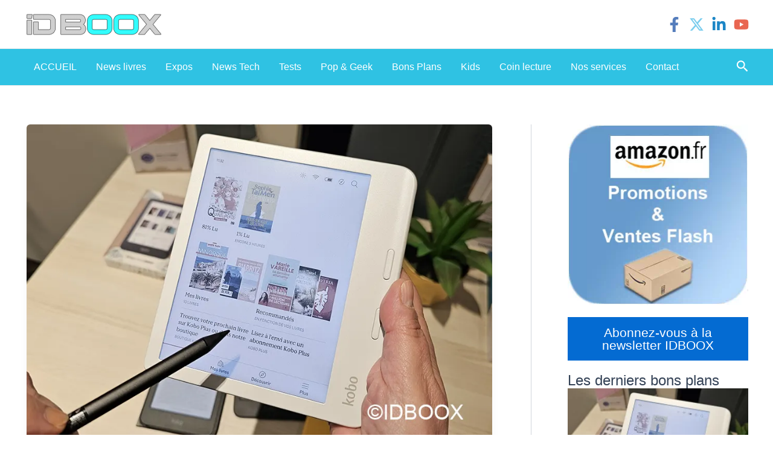

--- FILE ---
content_type: text/html; charset=utf-8
request_url: https://www.google.com/recaptcha/api2/aframe
body_size: 267
content:
<!DOCTYPE HTML><html><head><meta http-equiv="content-type" content="text/html; charset=UTF-8"></head><body><script nonce="2fGpwwOSYLwD9dooxBSWfg">/** Anti-fraud and anti-abuse applications only. See google.com/recaptcha */ try{var clients={'sodar':'https://pagead2.googlesyndication.com/pagead/sodar?'};window.addEventListener("message",function(a){try{if(a.source===window.parent){var b=JSON.parse(a.data);var c=clients[b['id']];if(c){var d=document.createElement('img');d.src=c+b['params']+'&rc='+(localStorage.getItem("rc::a")?sessionStorage.getItem("rc::b"):"");window.document.body.appendChild(d);sessionStorage.setItem("rc::e",parseInt(sessionStorage.getItem("rc::e")||0)+1);localStorage.setItem("rc::h",'1769133297890');}}}catch(b){}});window.parent.postMessage("_grecaptcha_ready", "*");}catch(b){}</script></body></html>